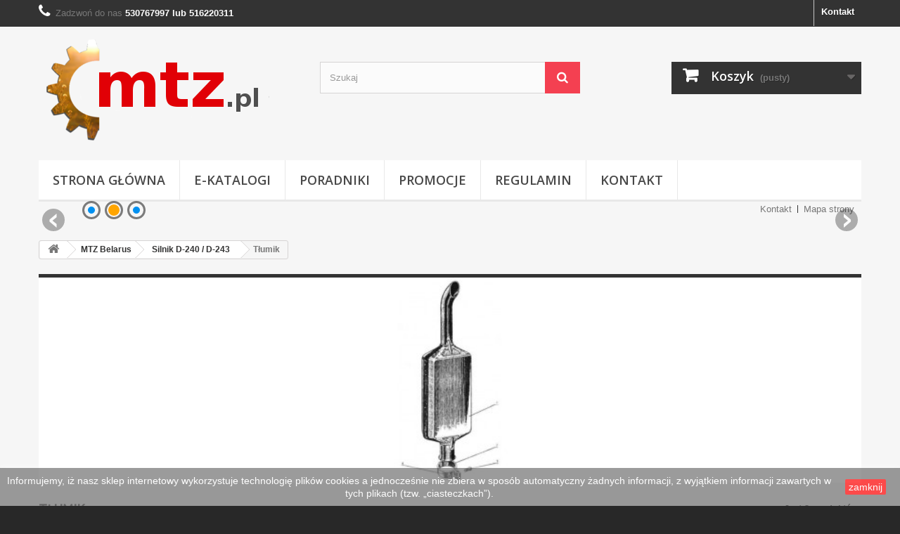

--- FILE ---
content_type: text/html; charset=utf-8
request_url: http://mtz.pl/178-t%C5%82umik
body_size: 7795
content:
<!DOCTYPE HTML> <!--[if lt IE 7]><html class="no-js lt-ie9 lt-ie8 lt-ie7" lang="pl-pl"><![endif]--> <!--[if IE 7]><html class="no-js lt-ie9 lt-ie8 ie7" lang="pl-pl"><![endif]--> <!--[if IE 8]><html class="no-js lt-ie9 ie8" lang="pl-pl"><![endif]--> <!--[if gt IE 8]><html class="no-js ie9" lang="pl-pl"><![endif]--><html lang="pl-pl"><head><meta charset="utf-8" /><title>Tłumik - Agrostok- części do ciągników</title><meta name="generator" content="PrestaShop" /><meta name="robots" content="index,follow" /><meta name="viewport" content="width=device-width, minimum-scale=0.25, maximum-scale=1.6, initial-scale=1.0" /><meta name="apple-mobile-web-app-capable" content="yes" /><link rel="icon" type="image/vnd.microsoft.icon" href="/img/favicon.ico?1765202546" /><link rel="shortcut icon" type="image/x-icon" href="/img/favicon.ico?1765202546" /><link rel="stylesheet" href="http://mtz.pl/themes/default-bootstrap/cache/v_50_0c6d7d71d63f5450a695bb4ec3760e07_all.css" type="text/css" media="all" /> <style type="text/css" class="slidersEverywhereStyle">.SEslider.sample {
		padding:0px 15px 0px 15px;
		width:100%;
											margin:0 auto;clear:both;						}

	.SEslider.sample .slidetitle {
		background:rgba(0, 0, 0, 0.5);
		color:#fff;
	}

	.SEslider.sample .slide_description {
		background:rgba(0, 0, 0, 0.5);
		color:#fff;
	}

	.SEslider.sample .se-next, .SEslider.sample .se-prev {
		background:rgba(0, 0, 0, 0.5);
		color:#fff;
	}

	.SEslider.sample .se-next:hover, .SEslider.sample .se-prev:hover {
		text-shadow:#fff;
	}
	
	.SEslider.sample .se-pager-item {
		border-color:rgba(0, 0, 0, 0.5);
	}
	
	.SEslider.sample .se-pager-item:hover {
		border-color:transparent;
		box-shadow:0 0 3px #fff;
	}
	
	.SEslider.sample .se-pager a {
		background-color:#0090f0;
	}
	
	.SEslider.sample .se-pager a.se-pager-link.active {
		background-color:#ffa500;
	}
	
	/** media queries **/

						 
			@media all and (max-width: 1199px) {
				.SEslider.sample {
					padding:0px 0px 0px 0px;
					width:100%;
									}
			}
					 
			@media all and (max-width: 989px) {
				.SEslider.sample {
					padding:0px 0px 0px 0px;
					width:100%;
									}
			}
			


/** rtl **/</style><link rel="stylesheet" href="http://fonts.googleapis.com/css?family=Open+Sans:300,600&amp;subset=latin,latin-ext" type="text/css" media="all" /> <!--[if IE 8]> 
<script src="https://oss.maxcdn.com/libs/html5shiv/3.7.0/html5shiv.js"></script> 
<script src="https://oss.maxcdn.com/libs/respond.js/1.3.0/respond.min.js"></script> <![endif]--></head><body id="category" class="category category-178 category-tłumik show-left-column hide-right-column lang_pl"><div id="page"><div class="header-container"> <header id="header"><div class="nav"><div class="container"><div class="row"> <nav><div id="contact-link" > <a href="http://mtz.pl/kontakt" title="Kontakt">Kontakt</a></div> <span class="shop-phone"> <i class="icon-phone"></i>Zadzwoń do nas <strong> 530767997 lub 516220311</strong> </span></nav></div></div></div><div><div class="container"><div class="row"><div id="header_logo"> <a href="http://mtz.pl/" title="Agrostok- części do ciągników "> <img class="logo img-responsive" src="http://mtz.pl/img/agrostok-logo-1549708512.jpg" alt="Agrostok- części do ciągników " width="335" height="150"/> </a></div><div id="search_block_top" class="col-sm-4 clearfix"><form id="searchbox" method="get" action="//mtz.pl/szukaj" > <input type="hidden" name="controller" value="search" /> <input type="hidden" name="orderby" value="position" /> <input type="hidden" name="orderway" value="desc" /> <input class="search_query form-control" type="text" id="search_query_top" name="search_query" placeholder="Szukaj" value="" /> <button type="submit" name="submit_search" class="btn btn-default button-search"> <span>Szukaj</span> </button></form></div><div class="col-sm-4 clearfix"><div class="shopping_cart"> <a href="http://mtz.pl/szybkie-zakupy" title="Pokaż mój koszyk" rel="nofollow"> <b>Koszyk</b> <span class="ajax_cart_quantity unvisible">0</span> <span class="ajax_cart_product_txt unvisible">Produkt</span> <span class="ajax_cart_product_txt_s unvisible">Produkty</span> <span class="ajax_cart_total unvisible"> </span> <span class="ajax_cart_no_product">(pusty)</span> </a><div class="cart_block block exclusive"><div class="block_content"><div class="cart_block_list"><p class="cart_block_no_products"> Brak produktów</p><div class="cart-prices"><div class="cart-prices-line first-line"> <span class="price cart_block_shipping_cost ajax_cart_shipping_cost unvisible"> Do ustalenia </span> <span class="unvisible"> Wysyłka </span></div><div class="cart-prices-line last-line"> <span class="price cart_block_total ajax_block_cart_total">0,00 zł</span> <span>Razem</span></div></div><p class="cart-buttons"> <a id="button_order_cart" class="btn btn-default button button-small" href="http://mtz.pl/szybkie-zakupy" title="Realizuj zamówienie" rel="nofollow"> <span> Realizuj zamówienie<i class="icon-chevron-right right"></i> </span> </a></p></div></div></div></div></div><div id="layer_cart"><div class="clearfix"><div class="layer_cart_product col-xs-12 col-md-6"> <span class="cross" title="Zamknij okno"></span> <span class="title"> <i class="icon-check"></i>Produkt dodany poprawnie do Twojego koszyka </span><div class="product-image-container layer_cart_img"></div><div class="layer_cart_product_info"> <span id="layer_cart_product_title" class="product-name"></span> <span id="layer_cart_product_attributes"></span><div> <strong class="dark">Ilość</strong> <span id="layer_cart_product_quantity"></span></div><div> <strong class="dark">Razem</strong> <span id="layer_cart_product_price"></span></div></div></div><div class="layer_cart_cart col-xs-12 col-md-6"> <span class="title"> <span class="ajax_cart_product_txt_s unvisible"> Ilość produktów w Twoim koszyku: <span class="ajax_cart_quantity">0</span>. </span> <span class="ajax_cart_product_txt "> Jest 1 produkt w Twoim koszyku. </span> </span><div class="layer_cart_row"> <strong class="dark"> Razem produkty: </strong> <span class="ajax_block_products_total"> </span></div><div class="layer_cart_row"> <strong class="dark unvisible"> Dostawa:&nbsp; </strong> <span class="ajax_cart_shipping_cost unvisible"> Do ustalenia </span></div><div class="layer_cart_row"> <strong class="dark"> Razem </strong> <span class="ajax_block_cart_total"> </span></div><div class="button-container"> <span class="continue btn btn-default button exclusive-medium" title="Kontynuuj zakupy"> <span> <i class="icon-chevron-left left"></i>Kontynuuj zakupy </span> </span> <a class="btn btn-default button button-medium" href="http://mtz.pl/szybkie-zakupy" title="Przejdź do realizacji zamówienia" rel="nofollow"> <span> Przejdź do realizacji zamówienia<i class="icon-chevron-right right"></i> </span> </a></div></div></div><div class="crossseling"></div></div><div class="layer_cart_overlay"></div><div id="block_top_menu" class="sf-contener clearfix col-lg-12"><div class="cat-title">Zakładki</div><ul class="sf-menu clearfix menu-content"><li><a href="/index.php" title="Strona gł&oacute;wna">Strona gł&oacute;wna</a></li><li><a href="http://mtz.pl/65-e-katalogi" title="e-katalogi">e-katalogi</a></li><li><a href="http://mtz.pl/content/category/3-poradniki" title="Poradniki">Poradniki</a><ul><li ><a href="http://mtz.pl/content/12-jak-sprawdzic-kierunek-obrotow-pompy-hydraulicznej">Jak określić kierunek obrotów pompy</a></li><li ><a href="http://mtz.pl/content/13-pompa-okragla-czy-plaska">Pompa okrągła czy płaska?-jak określić</a></li><li ><a href="http://mtz.pl/content/14-jak-korzystac-z-katalogu">Jak korzystać z katalogu</a></li><li ><a href="http://mtz.pl/content/15-szlify-walow-korbowych">Szlify wałów</a></li></ul></li><li><a href="/index.php?controller=prices-drop" title="Promocje">Promocje</a></li><li><a href="http://mtz.pl/content/3-terms-and-conditions-of-use" title="Regulamin">Regulamin</a></li><li><a href="http://mtz.pl/content/16-contactus" title="Kontakt">Kontakt</a></li></ul></div><ul id="header_links"><li id="header_link_contact"><a href="http://mtz.pl/kontakt" title="Kontakt">Kontakt</a></li><li id="header_link_sitemap"><a href="http://mtz.pl/mapa-strony" title="Mapa strony">Mapa strony</a></li><li id="header_link_bookmark">  </li></ul><div data-name="sample1" class="SEslider notLoaded seslider_sample1 sample mode_horizontal sliderFigo" style="max-width:1900px;" ><ul id="SEslider_sample1" style="margin:0;"><li class="primo active" style="padding:0;" data-slide-index="1"> <a class="SElink" href="http://mtz.pl/index.php?id_category=45&amp;controller=category" > <img class="SEimage" src="http://mtz.pl/modules/homesliderpro/images/resize_banerbronaBDT.png" alt="" height="400" width="1900" /> </a><h2 class="slidetitle right">Cz&#281;&#347;ci brony BDT</h2></li><li style="padding:0;" data-slide-index="2"> <a class="SElink" href="http://mtz.pl/index.php?controller=search&amp;orderby=position&amp;orderway=desc&amp;search_query=LED&amp;submit_search=" > <img class="SEimage" src="http://mtz.pl/modules/homesliderpro/images/resize_banerowietlenie.png" alt="" height="400" width="1900" /> </a><h2 class="slidetitle right">O&#347;wietlenie LED</h2></li><li style="padding:0;" data-slide-index="3"> <a class="SElink" href="http://mtz.pl/index.php?controller=search&amp;orderby=position&amp;orderway=desc&amp;search_query=podgrzewacz&amp;submit_search=" > <img class="SEimage" src="http://mtz.pl/modules/homesliderpro/images/resize_banerpodgrzewacz.png" alt="" height="400" width="1900" /> </a><h2 class="slidetitle right">Podgrzewacze p&#322;ynu</h2></li></ul></div>  </div></div></div> </header></div><div class="columns-container"><div id="columns" class="container"><div class="breadcrumb clearfix"> <a class="home" href="http://mtz.pl/" title="Powr&oacute;t do strony gł&oacute;wnej"><i class="icon-home"></i></a> <span class="navigation-pipe">&gt;</span> <span class="navigation_page"><span itemscope itemtype="http://data-vocabulary.org/Breadcrumb"><a itemprop="url" href="http://mtz.pl/56-mtz-belarus" title="MTZ Belarus" ><span itemprop="title">MTZ Belarus</span></a></span><span class="navigation-pipe">></span><span itemscope itemtype="http://data-vocabulary.org/Breadcrumb"><a itemprop="url" href="http://mtz.pl/150-silnik-d-240-d-243" title="Silnik D-240 / D-243" ><span itemprop="title">Silnik D-240 / D-243</span></a></span><span class="navigation-pipe">></span>Tłumik</span></div><div id="slider_row" class="row"></div><div class="row"><div id="center_column" class="center_column col-xs-12 col-sm-12"><div class="content_scene_cat"><div class="content_scene_cat_bg" style="background:url(http://mtz.pl/c/178-category_default/tłumik.jpg) right center no-repeat; background-size:cover; min-height:217px;"></div></div><h1 class="page-heading product-listing"><span class="cat-name">Tłumik&nbsp;</span><span class="heading-counter">Jest 3 produkt&oacute;w.</span></h1><div class="content_sortPagiBar clearfix"><div class="sortPagiBar clearfix"><ul class="display hidden-xs"><li class="display-title">Widok:</li><li id="grid"><a rel="nofollow" href="#" title="Siatka"><i class="icon-th-large"></i>Siatka</a></li><li id="list"><a rel="nofollow" href="#" title="Lista"><i class="icon-th-list"></i>Lista</a></li></ul><form id="productsSortForm" action="http://mtz.pl/178-tłumik" class="productsSortForm"><div class="select selector1"> <label for="selectProductSort">Sortuj wg</label> <select id="selectProductSort" class="selectProductSort form-control"><option value="reference:asc">--</option><option value="price:asc">Cena: od najniższej</option><option value="price:desc">Cena: od najwyższej</option><option value="name:asc">Nazwa produktu: od A do Z</option><option value="name:desc">Nazwa produktu: od Z do A</option><option value="quantity:desc">W magazynie</option><option value="reference:asc" selected="selected">Indeks: od najniższego</option><option value="reference:desc">Indeks: od najwyższego</option> </select></div></form></div><div class="top-pagination-content clearfix"><form method="post" action="http://mtz.pl/products-comparison" class="compare-form"> <button type="submit" class="btn btn-default button button-medium bt_compare bt_compare" disabled="disabled"> <span>Por&oacute;wnaj (<strong class="total-compare-val">0</strong>)<i class="icon-chevron-right right"></i></span> </button> <input type="hidden" name="compare_product_count" class="compare_product_count" value="0" /> <input type="hidden" name="compare_product_list" class="compare_product_list" value="" /></form><div id="pagination" class="pagination clearfix"></div><div class="product-count"> Pokazuje 1 - 3 z 3 element&oacute;w</div></div></div><ul class="product_list grid row"><li class="ajax_block_product col-xs-12 col-sm-6 col-md-4 first-in-line last-line first-item-of-tablet-line first-item-of-mobile-line last-mobile-line"><div class="product-container" itemscope itemtype="https://schema.org/Product"><div class="left-block"><div class="product-image-container"> <a class="product_img_link" href="http://mtz.pl/mtz-belarus/116-tłumik-długi-mtz-belarus-org-----601205015-by.html" title="Tłumik długi MTZ Belarus ORG" itemprop="url"> <img class="replace-2x img-responsive" src="http://mtz.pl/25621-home_default/tłumik-długi-mtz-belarus-org.jpg" alt="Tłumik długi MTZ Belarus" title="Tłumik długi MTZ Belarus" width="250" height="250" itemprop="image" /> </a><div class="content_price" itemprop="offers" itemscope itemtype="https://schema.org/Offer"> <span itemprop="price" class="price product-price"> 260,00 zł </span><meta itemprop="priceCurrency" content="PLN" /> <span class="unvisible"><link itemprop="availability" href="https://schema.org/InStock" />W magazynie </span></div></div></div><div class="right-block"><h5 itemprop="name"> <a class="product-name" href="http://mtz.pl/mtz-belarus/116-tłumik-długi-mtz-belarus-org-----601205015-by.html" title="Tłumik długi MTZ Belarus ORG" itemprop="url" > Tłumik długi MTZ Belarus ORG </a></h5><p class="product-desc" itemprop="description"> Tłumik długi MTZ Belarus</p><div class="content_price"> <span class="price product-price"> 260,00 zł </span></div><div class="button-container"> <a class="button ajax_add_to_cart_button btn btn-default" href="http://mtz.pl/koszyk?add=1&amp;id_product=116&amp;token=048177de7a412bddcb9ae542099aacc2" rel="nofollow" title="Dodaj do koszyka" data-id-product-attribute="0" data-id-product="116" data-minimal_quantity="1"> <span>Dodaj do koszyka</span> </a> <a class="button lnk_view btn btn-default" href="http://mtz.pl/mtz-belarus/116-tłumik-długi-mtz-belarus-org-----601205015-by.html" title="Zobacz"> <span>Więcej</span> </a></div><div class="color-list-container"></div><div class="product-flags"></div> <span class="availability"> <span class=" label-success"> W magazynie </span> </span></div><div class="functional-buttons clearfix"><div class="compare"> <a class="add_to_compare" href="http://mtz.pl/mtz-belarus/116-tłumik-długi-mtz-belarus-org-----601205015-by.html" data-id-product="116">Dodaj do por&oacute;wania</a></div></div></div></li><li class="ajax_block_product col-xs-12 col-sm-6 col-md-4 last-line last-item-of-tablet-line last-mobile-line"><div class="product-container" itemscope itemtype="https://schema.org/Product"><div class="left-block"><div class="product-image-container"> <a class="product_img_link" href="http://mtz.pl/mtz-belarus/312-tlumik-dlugi-emaliowany-mtz-belarus-----601205015-pl.html" title="Tłumik długi emaliowany MTZ Belarus" itemprop="url"> <img class="replace-2x img-responsive" src="http://mtz.pl/25781-home_default/tlumik-dlugi-emaliowany-mtz-belarus.jpg" alt="Tłumik długi emaliowany MTZ Belarus" title="Tłumik długi emaliowany MTZ Belarus" width="250" height="250" itemprop="image" /> </a><div class="content_price" itemprop="offers" itemscope itemtype="https://schema.org/Offer"> <span itemprop="price" class="price product-price"> 400,00 zł </span><meta itemprop="priceCurrency" content="PLN" /> <span class="unvisible"><link itemprop="availability" href="https://schema.org/InStock" />W magazynie </span></div></div></div><div class="right-block"><h5 itemprop="name"> <a class="product-name" href="http://mtz.pl/mtz-belarus/312-tlumik-dlugi-emaliowany-mtz-belarus-----601205015-pl.html" title="Tłumik długi emaliowany MTZ Belarus" itemprop="url" > Tłumik długi emaliowany MTZ Belarus </a></h5><p class="product-desc" itemprop="description"> Tłumik długi emaliowany Produkcja Polska&nbsp;</p><div class="content_price"> <span class="price product-price"> 400,00 zł </span></div><div class="button-container"> <a class="button ajax_add_to_cart_button btn btn-default" href="http://mtz.pl/koszyk?add=1&amp;id_product=312&amp;token=048177de7a412bddcb9ae542099aacc2" rel="nofollow" title="Dodaj do koszyka" data-id-product-attribute="0" data-id-product="312" data-minimal_quantity="1"> <span>Dodaj do koszyka</span> </a> <a class="button lnk_view btn btn-default" href="http://mtz.pl/mtz-belarus/312-tlumik-dlugi-emaliowany-mtz-belarus-----601205015-pl.html" title="Zobacz"> <span>Więcej</span> </a></div><div class="color-list-container"></div><div class="product-flags"></div> <span class="availability"> <span class=" label-success"> W magazynie </span> </span></div><div class="functional-buttons clearfix"><div class="compare"> <a class="add_to_compare" href="http://mtz.pl/mtz-belarus/312-tlumik-dlugi-emaliowany-mtz-belarus-----601205015-pl.html" data-id-product="312">Dodaj do por&oacute;wania</a></div></div></div></li><li class="ajax_block_product col-xs-12 col-sm-6 col-md-4 last-in-line last-line first-item-of-tablet-line last-item-of-mobile-line last-mobile-line"><div class="product-container" itemscope itemtype="https://schema.org/Product"><div class="left-block"><div class="product-image-container"> <a class="product_img_link" href="http://mtz.pl/mtz-belarus/8446-obejma-tłumika-mtz-----a05027a1.html" title="Obejma tłumika MTZ" itemprop="url"> <img class="replace-2x img-responsive" src="http://mtz.pl/34138-home_default/obejma-tłumika-mtz.jpg" alt="Obejma tłumika MTZ" title="Obejma tłumika MTZ" width="250" height="250" itemprop="image" /> </a><div class="content_price" itemprop="offers" itemscope itemtype="https://schema.org/Offer"> <span itemprop="price" class="price product-price"> 38,00 zł </span><meta itemprop="priceCurrency" content="PLN" /></div></div></div><div class="right-block"><h5 itemprop="name"> <a class="product-name" href="http://mtz.pl/mtz-belarus/8446-obejma-tłumika-mtz-----a05027a1.html" title="Obejma tłumika MTZ" itemprop="url" > Obejma tłumika MTZ </a></h5><p class="product-desc" itemprop="description"> Obejma tłumika MTZ</p><div class="content_price"> <span class="price product-price"> 38,00 zł </span></div><div class="button-container"> <a class="button lnk_view btn btn-default" href="http://mtz.pl/mtz-belarus/8446-obejma-tłumika-mtz-----a05027a1.html" title="Zobacz"> <span>Więcej</span> </a></div><div class="color-list-container"></div><div class="product-flags"></div></div><div class="functional-buttons clearfix"><div class="compare"> <a class="add_to_compare" href="http://mtz.pl/mtz-belarus/8446-obejma-tłumika-mtz-----a05027a1.html" data-id-product="8446">Dodaj do por&oacute;wania</a></div></div></div></li></ul><div class="content_sortPagiBar"><div class="bottom-pagination-content clearfix"><form method="post" action="http://mtz.pl/products-comparison" class="compare-form"> <button type="submit" class="btn btn-default button button-medium bt_compare bt_compare_bottom" disabled="disabled"> <span>Por&oacute;wnaj (<strong class="total-compare-val">0</strong>)<i class="icon-chevron-right right"></i></span> </button> <input type="hidden" name="compare_product_count" class="compare_product_count" value="0" /> <input type="hidden" name="compare_product_list" class="compare_product_list" value="" /></form><div id="pagination_bottom" class="pagination clearfix"></div><div class="product-count"> Pokazuje 1 - 3 z 3 element&oacute;w</div></div></div></div></div></div></div><div class="footer-container"> <footer id="footer" class="container"><div class="row"><section class="footer-block col-xs-12 col-sm-2" id="block_various_links_footer"><h4>Informacja</h4><ul class="toggle-footer"><li class="item"> <a href="http://mtz.pl/sklepy" title="Nasze sklepy"> Nasze sklepy </a></li><li class="item"> <a href="http://mtz.pl/content/1-dostawa" title="Dostawa i Zwrot"> Dostawa i Zwrot </a></li><li class="item"> <a href="http://mtz.pl/content/3-terms-and-conditions-of-use" title="Regulamin"> Regulamin </a></li><li class="item"> <a href="http://mtz.pl/content/4-about-us" title="O nas"> O nas </a></li></ul><div align="right">Wykonanie: <a href="http://todmedia.pl">TODmedia.pl</a></div> </section>   <style>.closeFontAwesome:before {
        content: "\f00d";
        font-family: "FontAwesome";
        display: inline-block;
        font-size: 23px;
        line-height: 23px;
        color: #FFFFFF;
        padding-right: 15px;
        cursor: pointer;
    }

    .closeButtonNormal {
         display: block; 
        text-align: center;
        padding: 2px 5px;
        border-radius: 2px;
        color: #FFFFFF;
        background: #FF0000;
        cursor: pointer;
    }

    #cookieNotice p {
        margin: 0px;
        padding: 0px;
    }


    #cookieNoticeContent {
        
                
    }</style><div id="cookieNotice" style=" width: 100%; position: fixed; bottom:0px; box-shadow: 0px 0 10px 0 #FFFFFF; background: #707070; z-index: 9999; font-size: 14px; line-height: 1.3em; font-family: arial; left: 0px; text-align:center; color:#FFF; opacity: 0.7 "><div id="cookieNoticeContent" style="position:relative; margin:auto; width:100%; display:block;"><table style="width:100%;"><tr><td style="text-align:center;"> Informujemy, iż nasz sklep internetowy wykorzystuje technologię plików cookies a jednocześnie nie zbiera w sposób automatyczny żadnych informacji, z wyjątkiem informacji zawartych w tych plikach (tzw. „ciasteczkach”).</td><td style="width:80px; vertical-align:middle; padding-right:20px; text-align:right;"> <span class="closeButtonNormal" onclick="closeUeNotify()">zamknij</span></td></tr><tr></tr></table></div></div></div> </footer></div></div>
<script type="text/javascript">/* <![CDATA[ */;var CUSTOMIZE_TEXTFIELD=1;var FancyboxI18nClose='Zamknij';var FancyboxI18nNext='Następny';var FancyboxI18nPrev='Poprzedni';var ajax_allowed=true;var ajaxsearch=true;var baseDir='http://mtz.pl/';var baseUri='http://mtz.pl/';var blocksearch_type='top';var comparator_max_item=3;var comparedProductsIds=[];var contentOnly=false;var currency={"id":1,"name":"Z\u0142oty","iso_code":"PLN","iso_code_num":"985","sign":"z\u0142","blank":"1","conversion_rate":"1.000000","deleted":"0","format":"2","decimals":"1","active":"1","prefix":"","suffix":" z\u0142","id_shop_list":null,"force_id":false};var currencyBlank=1;var currencyFormat=2;var currencyRate=1;var currencySign='zł';var customizationIdMessage='Dostosowywanie #';var delete_txt='Usuń';var displayList=false;var freeProductTranslation='Za darmo!';var freeShippingTranslation='Darmowa wysyłka!';var generated_date=1769006684;var hasDeliveryAddress=false;var highDPI=true;var id_lang=1;var img_dir='http://mtz.pl/themes/default-bootstrap/img/';var instantsearch=true;var isGuest=0;var isLogged=0;var isMobile=false;var max_item='Nie możesz dodać więcej produktów do porównania niż 3.';var min_item='Wybierz proszę przynajmniej jeden produkt';var page_name='category';var priceDisplayMethod=0;var priceDisplayPrecision=2;var quickView=false;var removingLinkText='usuń ten produkt z koszyka';var request='http://mtz.pl/178-tłumik';var roundMode=2;var search_url='http://mtz.pl/szukaj';var static_token='048177de7a412bddcb9ae542099aacc2';var toBeDetermined='Do ustalenia';var token='58173c0f1b94dbc0b8d8798c5da56657';var usingSecureMode=false;/* ]]> */</script> <script type="text/javascript" src="http://mtz.pl/themes/default-bootstrap/cache/v_50_79747f94aacc60e17f847f022798744c.js"></script> <script type="text/javascript">/* <![CDATA[ */;(window.gaDevIds=window.gaDevIds||[]).push('d6YPbH');(function(i,s,o,g,r,a,m){i['GoogleAnalyticsObject']=r;i[r]=i[r]||function(){(i[r].q=i[r].q||[]).push(arguments)},i[r].l=1*new Date();a=s.createElement(o),m=s.getElementsByTagName(o)[0];a.async=1;a.src=g;m.parentNode.insertBefore(a,m)})(window,document,'script','//www.google-analytics.com/analytics.js','ga');ga('create','UA-102103222-1','auto');ga('require','ec');;writeBookmarkLink('http://mtz.pl/56-mtz-belarus?%2525252525252525252525252525252525252525252525252525252525252525252525252525252525252525252525252525252525252525252525252525253Fp%2525252525252525252525252525252525252525252525252525252525252525252525252525252525252525252525252525252525252525252525252525253D38=&amp;p=83','Części do ciągnika MTZ (83) - Agrostok- części do ciągników ','Dodaj do ulubionych');;function initSlide_sample1(){var auto=1,controls=1,pager=1;var autoControls=false,autoControlsCombine=false;var confWidth=1900;var confHeight=400;var imgnum=3;var $slider=$('#SEslider_sample1');$slider.seSlider({arrowClass:'myarrow',nextClass:'mynext',prevClass:'myprev',playClass:'fa fa-play',stopClass:'fa fa-pause',pagerClass:'mypager',infiniteLoop:1,hideControlOnEnd:true,controls:controls,pager:pager,autoHover:true,preloadImages:'visible',auto:auto,speed:500,pause:3000,autoControls:autoControls,autoControlsCombine:autoControlsCombine,slideMargin:0,mode:'horizontal',autoDirection:'next',onSlideBefore:function($slideElement,oldIndex,newIndex){$slider.find('li').removeClass('old active-slide next prev');if(oldIndex<newIndex||(oldIndex==$slider.find('li').length-1&&newIndex==0)){$slider.find('li').removeClass('left');$slider.find('li').eq(oldIndex).addClass('old next');$slideElement.addClass('active-slide next');}else{$slider.find('li').addClass('left');$slider.find('li').eq(oldIndex).addClass('old prev');$slideElement.addClass('active-slide prev');}},onSlideNext:function($slideElement,oldIndex,newIndex){},onSlidePrev:function($slideElement,oldIndex,newIndex){},onSlideAfter:function($slideElement,oldIndex,newIndex){},onSliderLoad:function(currentIndex){$('.seslider_sample1').removeClass('notLoaded');$slider.find('li').eq(currentIndex).addClass('active-slide');if('next'!='next')
$slider.find('li').addClass('left');var perspective=$slider.width()*3+'px';$slider.css({'perspective':perspective,'-webkit-perspective':perspective})}});if(0){$slider.mouseleave(function(){$slider.startAuto();})}}
initSlide_sample1();;jQuery(document).ready(function(){var MBG=GoogleAnalyticEnhancedECommerce;MBG.setCurrency('PLN');MBG.add({"id":"116","name":"\"T\\u0142umik d\\u0142ugi MTZ Belarus ORG\"","category":"\"mtz-belarus\"","brand":"","variant":"null","type":"typical","position":"0","quantity":1,"list":"category","url":"http%3A%2F%2Fmtz.pl%2Fmtz-belarus%2F116-t%C5%82umik-d%C5%82ugi-mtz-belarus-org-----601205015-by.html","price":"260.00"},'',true);MBG.add({"id":"312","name":"\"T\\u0142umik d\\u0142ugi emaliowany MTZ Belarus\"","category":"\"mtz-belarus\"","brand":"","variant":"null","type":"typical","position":1,"quantity":1,"list":"category","url":"http%3A%2F%2Fmtz.pl%2Fmtz-belarus%2F312-tlumik-dlugi-emaliowany-mtz-belarus-----601205015-pl.html","price":"400.00"},'',true);MBG.add({"id":"8446","name":"\"Obejma t\\u0142umika MTZ\"","category":"\"mtz-belarus\"","brand":"","variant":"null","type":"typical","position":2,"quantity":1,"list":"category","url":"http%3A%2F%2Fmtz.pl%2Fmtz-belarus%2F8446-obejma-t%C5%82umika-mtz-----a05027a1.html","price":"38.00"},'',true);MBG.addProductClick({"id":"116","name":"\"T\\u0142umik d\\u0142ugi MTZ Belarus ORG\"","category":"\"mtz-belarus\"","brand":"","variant":"null","type":"typical","position":"0","quantity":1,"list":"category","url":"http%3A%2F%2Fmtz.pl%2Fmtz-belarus%2F116-t%C5%82umik-d%C5%82ugi-mtz-belarus-org-----601205015-by.html","price":"260.00"});MBG.addProductClick({"id":"312","name":"\"T\\u0142umik d\\u0142ugi emaliowany MTZ Belarus\"","category":"\"mtz-belarus\"","brand":"","variant":"null","type":"typical","position":1,"quantity":1,"list":"category","url":"http%3A%2F%2Fmtz.pl%2Fmtz-belarus%2F312-tlumik-dlugi-emaliowany-mtz-belarus-----601205015-pl.html","price":"400.00"});MBG.addProductClick({"id":"8446","name":"\"Obejma t\\u0142umika MTZ\"","category":"\"mtz-belarus\"","brand":"","variant":"null","type":"typical","position":2,"quantity":1,"list":"category","url":"http%3A%2F%2Fmtz.pl%2Fmtz-belarus%2F8446-obejma-t%C5%82umika-mtz-----a05027a1.html","price":"38.00"});});;ga('send','pageview');;function setcook(){var nazwa='cookie_ue';var wartosc='1';var expire=new Date();expire.setMonth(expire.getMonth()+12);document.cookie=nazwa+"="+escape(wartosc)+";path=/;"+((expire==null)?"":("; expires="+expire.toGMTString()))}
function closeUeNotify(){$('#cookieNotice').animate({bottom:'-200px'},2500,function(){$('#cookieNotice').hide();});setcook();};/* ]]> */</script></body></html>

--- FILE ---
content_type: text/plain
request_url: https://www.google-analytics.com/j/collect?v=1&_v=j102&a=1401242407&t=pageview&_s=1&dl=http%3A%2F%2Fmtz.pl%2F178-t%25C5%2582umik&ul=en-us%40posix&dt=T%C5%82umik%20-%20Agrostok-%20cz%C4%99%C5%9Bci%20do%20ci%C4%85gnik%C3%B3w&sr=1280x720&vp=1280x720&_u=aGBAAEIJAAAAACAMI~&jid=568897095&gjid=128601579&cid=426206821.1769006687&tid=UA-102103222-1&_gid=1493477190.1769006687&_r=1&_slc=1&did=d6YPbH&z=2110596673
body_size: -282
content:
2,cG-X3B7GJ3531